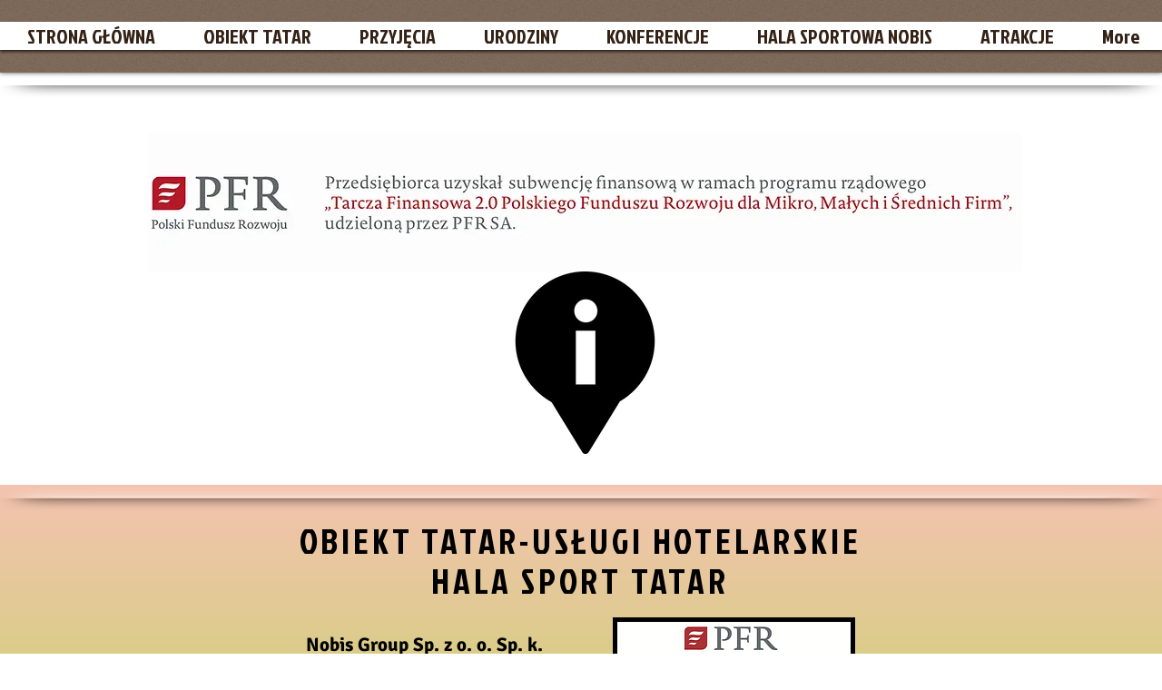

--- FILE ---
content_type: text/html; charset=utf-8
request_url: https://www.google.com/recaptcha/api2/aframe
body_size: 268
content:
<!DOCTYPE HTML><html><head><meta http-equiv="content-type" content="text/html; charset=UTF-8"></head><body><script nonce="ssY_VHdq4-DGXhrjQRI6fw">/** Anti-fraud and anti-abuse applications only. See google.com/recaptcha */ try{var clients={'sodar':'https://pagead2.googlesyndication.com/pagead/sodar?'};window.addEventListener("message",function(a){try{if(a.source===window.parent){var b=JSON.parse(a.data);var c=clients[b['id']];if(c){var d=document.createElement('img');d.src=c+b['params']+'&rc='+(localStorage.getItem("rc::a")?sessionStorage.getItem("rc::b"):"");window.document.body.appendChild(d);sessionStorage.setItem("rc::e",parseInt(sessionStorage.getItem("rc::e")||0)+1);localStorage.setItem("rc::h",'1768988209620');}}}catch(b){}});window.parent.postMessage("_grecaptcha_ready", "*");}catch(b){}</script></body></html>